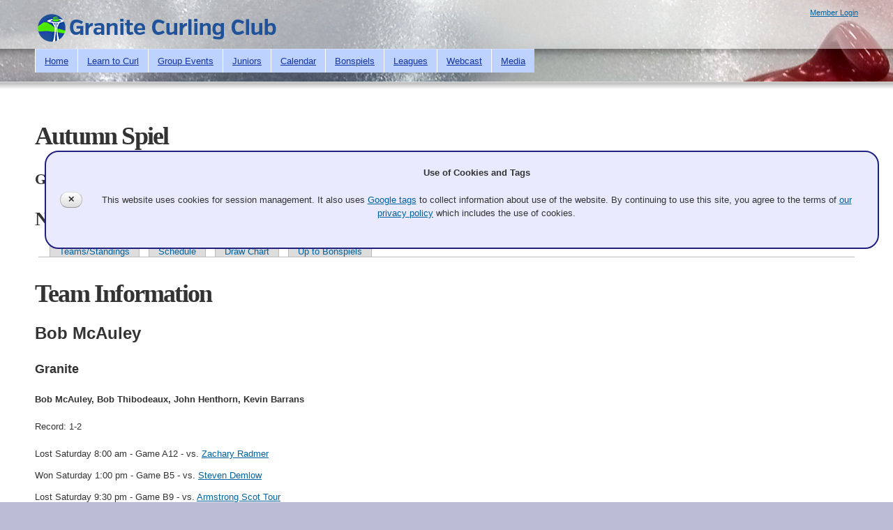

--- FILE ---
content_type: text/html; charset=utf-8
request_url: https://curlingseattle.org/bonspiels?event=2011Autumn&disp=team&teamid=26
body_size: 6015
content:
<!DOCTYPE html PUBLIC "-//W3C//DTD HTML+RDFa 1.1//EN">
<html lang="en" dir="ltr" version="HTML+RDFa 1.1"
  xmlns:content="http://purl.org/rss/1.0/modules/content/"
  xmlns:dc="http://purl.org/dc/terms/"
  xmlns:foaf="http://xmlns.com/foaf/0.1/"
  xmlns:og="http://ogp.me/ns#"
  xmlns:rdfs="http://www.w3.org/2000/01/rdf-schema#"
  xmlns:sioc="http://rdfs.org/sioc/ns#"
  xmlns:sioct="http://rdfs.org/sioc/types#"
  xmlns:skos="http://www.w3.org/2004/02/skos/core#"
  xmlns:xsd="http://www.w3.org/2001/XMLSchema#">
<head profile="http://www.w3.org/1999/xhtml/vocab">
  <meta http-equiv="Content-Type" content="text/html; charset=utf-8" />
<meta name="Generator" content="Drupal 7 (http://drupal.org); Commerce 1" />
<link rel="canonical" href="/bonspiels" />
<link rel="shortlink" href="/node/62" />
<link rel="shortcut icon" href="//curlingseattle.org/sites/default/files/GCC_Icons.ico" type="image/vnd.microsoft.icon" />
<meta name="viewport" content="width=device-width, initial-scale=1, maximum-scale=1, minimum-scale=1, user-scalable=no" />
  <title>Autumn Spiel | Granite Curling Club of Seattle</title>  
  <link type="text/css" rel="stylesheet" href="//curlingseattle.org/sites/default/files/css/css_l1JPDv87wvbCcYPAwVb-Nlhz8VXGqzMmiEtg_HEdkGs.css" media="all" />
<link type="text/css" rel="stylesheet" href="//curlingseattle.org/sites/default/files/css/css_sqCb4e9Ha2A1uESiCDezxeXmSyY-o5szAnpk9gLRO7I.css" media="all" />
<link type="text/css" rel="stylesheet" href="//curlingseattle.org/sites/default/files/css/css_J2u1O8fUVODZP53HezCPsGUjbLqomkYyjNKT0v8oP7I.css" media="all" />
<style type="text/css" media="all">
<!--/*--><![CDATA[/*><!--*/
td .team,td a.team,td a:link.team,td a:visited.team{color:blue;text-decoration:none;}td a:active.team,td a:hover.team{background-color:blue;color:white;}table.scoreboard,.drawfooter{font-family:Arial,Helvetica,sans-serif;font-size:small;}td.scorebox,td.hammerbox,td.totalbox,td.endbox{text-align:center;vertical-align:middle;}td.scorebox,td.hammerbox,td.endbox,th.pointsbox,td.pointsbox{width:10pt;}td.lsdbox{width:30pt;text-align:right;vertical-align:middle;font-size:8pt;}td.teambox{width:150pt;max-width:150pt;white-space:nowrap;overflow:hidden;text-overflow:ellipsis;}td.totalbox{width:15pt;font-weight:bold;text-align:right;}td.lsdentrybox{}.bbsb td.endbox{text-align:center;}.scoreboard th{text-align:center;font-weight:bold;}.comment{margin:6pt 0 6pt 0;border:1px gray solid;padding:4pt 4pt 4pt 10pt;background-color:#d0d0ff;max-height:100px;width:80%;overflow:auto;font-size:small;}.comment p,.comment ol{margin-top:0;margin-bottom:0;}table caption{text-align:left;font-weight:bold;margin-top:0;}.teamrow1 .teambox,.teamrow1 .scorebox,.teamrow1 .totalbox,.teamrow1 .team,.teamrow1 a:link.team,.teamrow1 a:visited.team,.teamrow1 .teamcol1,.teamrow1 a.teamcol1,.teamrow1 a:link.teamcol1,.teamrow1 a:visited.teamcol1,.teamrow1 .teamcol2,.teamrow1 a.teamcol2,.teamrow1 a:link.teamcol2,.teamrow1 a:visited.teamcol2,.teamrow1 .lsdentrybox{color:white;background-color:Blue;text-decoration:none;}.teamrow2 .teambox,.teamrow2 .scorebox,.teamrow2 .totalbox,.teamrow2 .team,.teamrow2 a:link.team,.teamrow2 a:visited.team,.teamrow2 .teamcol1,.teamrow2 a.teamcol1,.teamrow2 a:link.teamcol1,.teamrow2 a:visited.teamcol1,.teamrow2 .teamcol2,.teamrow2 a.teamcol2,.teamrow2 a:link.teamcol2,.teamrow2 a:visited.teamcol2,.teamrow2 .lsdentrybox{color:white;background-color:Red;text-decoration:none;}td.teambox a:active.team,td.teambox a:hover.team{background-color:black;color:white;}.icell{width:313pt;border-width:0;background-color:white;}

/*]]>*/-->
</style>
<link type="text/css" rel="stylesheet" href="//curlingseattle.org/sites/default/files/css/css_NDfOYaD8IZIRuYLA7aMzArzSpwLQXHsLw9LADs8OSuM.css" media="all" />
<link type="text/css" rel="stylesheet" href="//curlingseattle.org/sites/default/files/css/css_r0z3Kh7OIlw_dXWos4nFDVHO6I6vy_7iTQP5Y2eNj9U.css" media="all" />

<!--[if (lt IE 9)&(!IEMobile)]>
<link type="text/css" rel="stylesheet" href="//curlingseattle.org/sites/default/files/css/css_Q3AEVPkkt1wncRRm6wr4XQdT_O3Q976JBIG4h5OPstc.css" media="all" />
<![endif]-->

<!--[if gte IE 9]><!-->
<link type="text/css" rel="stylesheet" href="//curlingseattle.org/sites/default/files/css/css_c0qKm9Ta-dYui7GSF_zPKF9sMhUkVK6DMv5Eqc7S2VA.css" media="all" />
<!--<![endif]-->
  <script type="text/javascript" src="//curlingseattle.org/sites/default/files/js/js_YD9ro0PAqY25gGWrTki6TjRUG8TdokmmxjfqpNNfzVU.js"></script>
<script type="text/javascript" src="//curlingseattle.org/sites/default/files/js/js_ehKAoKBaIPdDYuoTr_L4EuO0RJQRlOhktvmYhCGDc-Y.js"></script>
<script type="text/javascript" src="//curlingseattle.org/sites/default/files/js/js_BUOhhdd-rFzIvtEoxLau-m3IuixsbMGJE9S_EzEOzfA.js"></script>
<script type="text/javascript" src="//curlingseattle.org/sites/default/files/js/js_zoEQbzWhYqQVYzr4WYYBgFWrlVFqy_CW9jEACHjjC8Y.js"></script>
<script type="text/javascript" src="//curlingseattle.org/sites/default/files/js/js_43n5FBy8pZxQHxPXkf-sQF7ZiacVZke14b0VlvSA554.js"></script>
<script type="text/javascript">
<!--//--><![CDATA[//><!--
jQuery.extend(Drupal.settings, {"basePath":"\/","pathPrefix":"","setHasJsCookie":0,"ajaxPageState":{"theme":"gcc","theme_token":"GrVTBLQBNnli5j6yUq1pJ0_dfdOSrxgLZfVxAyqQm6E","js":{"misc\/jquery.js":1,"misc\/jquery-extend-3.4.0.js":1,"misc\/jquery-html-prefilter-3.5.0-backport.js":1,"misc\/jquery.once.js":1,"misc\/drupal.js":1,"sites\/all\/modules\/entityreference\/js\/entityreference.js":1,"sites\/all\/modules\/gcc\/gcc_display\/clubdisplaysetup.js":1,"sites\/all\/libraries\/superfish\/jquery.hoverIntent.minified.js":1,"sites\/all\/libraries\/superfish\/sfsmallscreen.js":1,"sites\/all\/libraries\/superfish\/superfish.js":1,"sites\/all\/libraries\/superfish\/supersubs.js":1,"sites\/all\/modules\/superfish\/superfish.js":1,"sites\/all\/themes\/gcc\/scripts\/menu-toggle.js":1,"sites\/all\/themes\/gcc\/scripts\/gcc-global.js":1,"sites\/all\/themes\/omega\/omega\/js\/jquery.formalize.js":1,"sites\/all\/themes\/omega\/omega\/js\/omega-mediaqueries.js":1},"css":{"modules\/system\/system.base.css":1,"modules\/system\/system.menus.css":1,"modules\/system\/system.messages.css":1,"modules\/system\/system.theme.css":1,"modules\/comment\/comment.css":1,"modules\/field\/theme\/field.css":1,"sites\/all\/modules\/logintoboggan\/logintoboggan.css":1,"modules\/node\/node.css":1,"modules\/user\/user.css":1,"modules\/forum\/forum.css":1,"sites\/all\/modules\/views\/css\/views.css":1,"sites\/all\/modules\/media\/modules\/media_wysiwyg\/css\/media_wysiwyg.base.css":1,"sites\/all\/modules\/ctools\/css\/ctools.css":1,"sites\/all\/modules\/panels\/css\/panels.css":1,"sites\/all\/modules\/gcc\/gcc_event\/gcc_event.css":1,"0":1,"sites\/all\/libraries\/superfish\/css\/superfish.css":1,"sites\/all\/libraries\/superfish\/style\/default.css":1,"sites\/all\/themes\/omega\/alpha\/css\/alpha-reset.css":1,"sites\/all\/themes\/omega\/alpha\/css\/alpha-mobile.css":1,"sites\/all\/themes\/omega\/alpha\/css\/alpha-alpha.css":1,"sites\/all\/themes\/omega\/omega\/css\/formalize.css":1,"sites\/all\/themes\/omega\/omega\/css\/omega-text.css":1,"sites\/all\/themes\/omega\/omega\/css\/omega-branding.css":1,"sites\/all\/themes\/omega\/omega\/css\/omega-menu.css":1,"sites\/all\/themes\/omega\/omega\/css\/omega-forms.css":1,"sites\/all\/themes\/gcc\/css\/global.css":1,"ie::normal::sites\/all\/themes\/gcc\/css\/gcc-alpha-default.css":1,"ie::normal::sites\/all\/themes\/gcc\/css\/gcc-alpha-default-normal.css":1,"ie::normal::sites\/all\/themes\/omega\/alpha\/css\/grid\/alpha_default\/normal\/alpha-default-normal-12.css":1,"narrow::sites\/all\/themes\/gcc\/css\/gcc-alpha-default.css":1,"narrow::sites\/all\/themes\/gcc\/css\/gcc-alpha-default-narrow.css":1,"sites\/all\/themes\/omega\/alpha\/css\/grid\/alpha_default\/narrow\/alpha-default-narrow-12.css":1,"normal::sites\/all\/themes\/gcc\/css\/gcc-alpha-default.css":1,"normal::sites\/all\/themes\/gcc\/css\/gcc-alpha-default-normal.css":1,"sites\/all\/themes\/omega\/alpha\/css\/grid\/alpha_default\/normal\/alpha-default-normal-12.css":1,"wide::sites\/all\/themes\/gcc\/css\/gcc-alpha-default.css":1,"wide::sites\/all\/themes\/gcc\/css\/gcc-alpha-default-wide.css":1,"sites\/all\/themes\/omega\/alpha\/css\/grid\/alpha_default\/wide\/alpha-default-wide-12.css":1}},"superfish":{"1":{"id":"1","sf":{"animation":{"opacity":"show"},"speed":"\u0027fast\u0027","autoArrows":false,"dropShadows":true,"disableHI":false},"plugins":{"smallscreen":{"mode":"window_width","addSelected":false,"menuClasses":false,"hyperlinkClasses":false,"title":"Main menu"},"supposition":false,"bgiframe":false,"supersubs":{"minWidth":"12","maxWidth":"27","extraWidth":1}}}},"omega":{"layouts":{"primary":"normal","order":["narrow","normal","wide"],"queries":{"narrow":"all and (min-width: 740px) and (min-device-width: 740px), (max-device-width: 800px) and (min-width: 740px) and (orientation:landscape)","normal":"all and (min-width: 980px) and (min-device-width: 980px), all and (max-device-width: 1024px) and (min-width: 1024px) and (orientation:landscape)","wide":"all and (min-width: 1220px)"}}}});
//--><!]]>
</script>
  <!--[if lt IE 9]><script src="http://html5shiv.googlecode.com/svn/trunk/html5.js"></script><![endif]-->
</head>
<body class="html not-front not-logged-in page-node page-node- page-node-62 node-type-eventlist context-bonspiels">
  <div id="skip-link">
    <a href="#main-content" class="element-invisible element-focusable">Skip to main content</a>
  </div>
    <div class="page clearfix" id="page">
      <header id="section-header" class="section section-header">
  <div id="zone-branding-wrapper" class="zone-wrapper zone-branding-wrapper clearfix">  
  <div id="zone-branding" class="zone zone-branding clearfix container-12">
    <div class="grid-12 region region-branding" id="region-branding">
  <div class="region-inner region-branding-inner">
        <div class="branding-data clearfix">
            <div class="logo-img">
        <a href="/" rel="home" title=""><img src="//curlingseattle.org/sites/default/files/GCC_Banner2.png" alt="" id="logo" /></a>      </div>
                </div>
        <div class="block block-block block-11 block-block-11 odd block-without-title" id="block-block-11">
  <div class="block-inner clearfix">
                
    <div class="content clearfix">
      <a href="/user/login">Member Login</a>    </div>
  </div>
</div><div class="block block-block block-10 block-block-10 even block-without-title" id="block-block-10">
  <div class="block-inner clearfix">
                
    <div class="content clearfix">
      <p><a href="#" id="menu-toggle">Menu</a></p>
    </div>
  </div>
</div>  </div>
</div>  </div>
</div><div id="zone-menu-wrapper" class="zone-wrapper zone-menu-wrapper clearfix">  
  <div id="zone-menu" class="zone zone-menu clearfix container-12">
    <div class="grid-12 region region-menu" id="region-menu">
  <div class="region-inner region-menu-inner">
        <nav class="navigation">
      <h2 class="element-invisible">Main menu</h2><ul id="main-menu" class="links inline clearfix main-menu"><li class="menu-915 first"><a href="/" title="Home Page">Home</a></li><li class="menu-507"><a href="/learn-curl">Learn to Curl</a></li><li class="menu-508"><a href="/group-events">Group Events</a></li><li class="menu-425"><a href="/juniors">Juniors</a></li><li class="menu-510"><a href="/calendar">Calendar</a></li><li class="menu-2473 active-trail active"><a href="/bonspiels" class="active-trail active">Bonspiels</a></li><li class="menu-29052"><a href="/leagues">Leagues</a></li><li class="menu-27945"><a href="https://www.youtube.com/c/TESNWashington" title="">Webcast</a></li><li class="menu-426 last"><a href="/gcc-media">Media</a></li></ul>          </nav>
        <div class="block block-superfish block-1 block-superfish-1 odd block-without-title" id="block-superfish-1">
  <div class="block-inner clearfix">
                
    <div class="content clearfix">
      <ul id="superfish-1" class="menu sf-menu sf-main-menu sf-horizontal sf-style-default sf-total-items-9 sf-parent-items-0 sf-single-items-9"><li id="menu-915-1" class="first odd sf-item-1 sf-depth-1 sf-no-children"><a href="/" title="Home Page" class="sf-depth-1">Home</a></li><li id="menu-507-1" class="middle even sf-item-2 sf-depth-1 sf-no-children"><a href="/learn-curl" class="sf-depth-1">Learn to Curl</a></li><li id="menu-508-1" class="middle odd sf-item-3 sf-depth-1 sf-no-children"><a href="/group-events" class="sf-depth-1">Group Events</a></li><li id="menu-425-1" class="middle even sf-item-4 sf-depth-1 sf-no-children"><a href="/juniors" class="sf-depth-1">Juniors</a></li><li id="menu-510-1" class="middle odd sf-item-5 sf-depth-1 sf-no-children"><a href="/calendar" class="sf-depth-1">Calendar</a></li><li id="menu-2473-1" class="active-trail middle even sf-item-6 sf-depth-1 sf-no-children"><a href="/bonspiels" class="sf-depth-1 active">Bonspiels</a></li><li id="menu-29052-1" class="middle odd sf-item-7 sf-depth-1 sf-no-children"><a href="/leagues" class="sf-depth-1">Leagues</a></li><li id="menu-27945-1" class="middle even sf-item-8 sf-depth-1 sf-no-children"><a href="https://www.youtube.com/c/TESNWashington" title="" class="sf-depth-1">Webcast</a></li><li id="menu-426-1" class="last odd sf-item-9 sf-depth-1 sf-no-children"><a href="/gcc-media" class="sf-depth-1">Media</a></li></ul>    </div>
  </div>
</div>  </div>
</div>
  </div>
</div></header>    
      <section id="section-content" class="section section-content">
  <div id="zone-content-wrapper" class="zone-wrapper zone-content-wrapper clearfix">  
  <div id="zone-content" class="zone zone-content clearfix container-12">    
        
        <div class="grid-12 region region-content" id="region-content">
  <div class="region-inner region-content-inner">
    <a id="main-content"></a>
                <h1 class="title" id="page-title">Autumn Spiel</h1>
                        <div class="block block-system block-main block-system-main odd block-without-title" id="block-system-main">
  <div class="block-inner clearfix">
                
    <div class="content clearfix">
      <article about="/bonspiels" typeof="sioc:Item foaf:Document" class="node node-eventlist node-published node-not-promoted node-not-sticky author-doug odd clearfix" id="node-eventlist-62">
        <span property="dc:title" content="Bonspiels" class="rdf-meta element-hidden"></span><span property="sioc:num_replies" content="0" datatype="xsd:integer" class="rdf-meta element-hidden"></span>    
  
  <div class="content clearfix">
    <div class="field field-name-body field-type-text-with-summary field-label-hidden"><div class="field-items"><div class="field-item even" property="content:encoded">      <h3>Granite Curling Club of Seattle</h3>
      <h2>November 4-6, 2011 - Completed</h2>
<div class="tabs clearfix eventtabs"><h2 class="element-invisible">Primary tabs</h2><ul class="tabs primary clearfix">
  <li><a href="/bonspiels?event=2011Autumn&disp=teams">Teams/Standings</a></li>
  <li><a href="/bonspiels?event=2011Autumn&disp=table">Schedule</a></li>
  <li><a href="/bonspiels?event=2011Autumn&amp;render=fulldraw" target="_blank">Draw Chart</a></li>
  <li><a href="/bonspiels">Up to Bonspiels</a></li>
</ul></div>

<h1>Team Information</h1>
  <p 
style="font-weight: bold; font-size: x-large"
>Bob McAuley</p>

  <p 
style="font-weight: bold; font-size: large"
>Granite</p>

  <p 
style="font-weight: bold;"
>Bob McAuley, Bob Thibodeaux, John Henthorn, Kevin Barrans</p>

  <p 
>Record: 1-2</p>

<style type="text/css">
.comment, .scoreboard
{
  margin-bottom: 6px;
  margin-top: 6px;
}
.linescoreitem
{
  margin-bottom: 1em;
  margin-top: 6px;
}
</style>
  <div style="margin-top:12px"><span>Lost Saturday 8:00 am - Game A12 - vs. <a class="team" href="/bonspiels?event=2011Autumn&disp=team&amp;teamid=23" title="Zachary Radmer, Jon Chartrand, Rich Burmeister, Glenn Allan">Zachary Radmer</a></span></div>
<style type="text/css" media="all">
<!--/*--><![CDATA[/*><!--*/
div .leftconnect {
  margin-left: 24px;
  border-left-width: 1px;
  border-left-style:dotted;
}
div .noconnect {
  margin-left: 24px;
}
/*]]>*/-->
</style>
<div style="text-indent: 24px">
</div>
  <div style="margin-top:12px"><span>Won Saturday 1:00 pm - Game B5 - vs. <a class="team" href="/bonspiels?event=2011Autumn&disp=team&amp;teamid=20" title="Steven Demlow, David Booth, Joe Howard, tbd">Steven Demlow</a></span></div>
<style type="text/css" media="all">
<!--/*--><![CDATA[/*><!--*/
div .leftconnect {
  margin-left: 24px;
  border-left-width: 1px;
  border-left-style:dotted;
}
div .noconnect {
  margin-left: 24px;
}
/*]]>*/-->
</style>
<div style="text-indent: 24px">
</div>
  <div style="margin-top:12px"><span>Lost Saturday 9:30 pm - Game B9 - vs. <a class="team" href="/bonspiels?event=2011Autumn&disp=team&amp;teamid=3" title="James Pleasants, Russ Armstrong, Rich Lepping, Bob Dixon">Armstrong Scot Tour</a></span></div>
<style type="text/css" media="all">
<!--/*--><![CDATA[/*><!--*/
div .leftconnect {
  margin-left: 24px;
  border-left-width: 1px;
  border-left-style:dotted;
}
div .noconnect {
  margin-left: 24px;
}
/*]]>*/-->
</style>
<div style="text-indent: 24px">
</div></div></div></div>  </div>
  
  <div class="clearfix">
          <nav class="links node-links clearfix"></nav>
    
      </div>
</article>    </div>
  </div>
</div>      </div>
</div>  </div>
</div><div id="zone-postscript-wrapper" class="zone-wrapper zone-postscript-wrapper clearfix">  
  <div id="zone-postscript" class="zone zone-postscript clearfix container-12">
    <div class="grid-3 region region-postscript-first" id="region-postscript-first">
  <div class="region-inner region-postscript-first-inner">
    <section class="block block-menu block-menu-learn block-menu-menu-learn odd" id="block-menu-menu-learn">
  <div class="block-inner clearfix">
              <h2 class="block-title">Learn</h2>
            
    <div class="content clearfix">
      <ul class="menu"><li class="first leaf"><a href="/curling-basics">Curling Basics</a></li>
<li class="leaf"><a href="/equipment-guide-new-members">Equipment</a></li>
<li class="leaf"><a href="/history">History</a></li>
<li class="leaf"><a href="/strategy" title="">Strategy</a></li>
<li class="leaf"><a href="/rules" title="">Rules</a></li>
<li class="leaf"><a href="/scoreboards">Scoreboards</a></li>
<li class="leaf"><a href="/mixed-and-open-doubles" title="">Mixed Doubles</a></li>
<li class="leaf"><a href="/measuring" title="">Measuring</a></li>
<li class="leaf"><a href="/competition-timing" title="">Competition Timing</a></li>
<li class="leaf"><a href="/curling-glossary">Glossary</a></li>
<li class="last leaf"><a href="/dsc">Draw Shot Challenge</a></li>
</ul>    </div>
  </div>
</section>  </div>
</div><div class="grid-3 region region-postscript-second" id="region-postscript-second">
  <div class="region-inner region-postscript-second-inner">
    <section class="block block-menu block-menu-play block-menu-menu-play odd" id="block-menu-menu-play">
  <div class="block-inner clearfix">
              <h2 class="block-title">Play</h2>
            
    <div class="content clearfix">
      <ul class="menu"><li class="first leaf"><a href="/membership" title="">Membership</a></li>
<li class="leaf"><a href="/leagues" title="Show a list of the leagues">Leagues</a></li>
<li class="leaf"><a href="/juniors" title="Junior training and competition">Juniors</a></li>
<li class="leaf active-trail"><a href="/bonspiels" class="active-trail active">Bonspiels</a></li>
<li class="leaf"><a href="/learn-curl" title="">Learn to Curl</a></li>
<li class="leaf"><a href="/group-events" title="">Group Events</a></li>
<li class="last leaf"><a href="/competitions" title="Championships at the state, regional, or national level.">Championships</a></li>
</ul>    </div>
  </div>
</section>  </div>
</div><div class="grid-3 region region-postscript-third" id="region-postscript-third">
  <div class="region-inner region-postscript-third-inner">
    <section class="block block-menu block-menu-compete block-menu-menu-compete odd" id="block-menu-menu-compete">
  <div class="block-inner clearfix">
              <h2 class="block-title">Member</h2>
            
    <div class="content clearfix">
      <ul class="menu"><li class="first last leaf"><a href="/user/login" title="Login to this site">Login</a></li>
</ul>    </div>
  </div>
</section>  </div>
</div><div class="grid-3 region region-postscript-fourth" id="region-postscript-fourth">
  <div class="region-inner region-postscript-fourth-inner">
    <section class="block block-menu block-menu-the-gcc block-menu-menu-the-gcc odd" id="block-menu-menu-the-gcc">
  <div class="block-inner clearfix">
              <h2 class="block-title">GCC</h2>
            
    <div class="content clearfix">
      <ul class="menu"><li class="first leaf"><a href="/mission-statement">Mission Statement</a></li>
<li class="leaf"><a href="/directions">Directions</a></li>
<li class="leaf"><a href="/contacts">Contact</a></li>
<li class="leaf"><a href="/new-curlers">Join us</a></li>
<li class="leaf"><a href="/calendar" title="">Calendar</a></li>
<li class="leaf"><a href="/donate">Donate</a></li>
<li class="leaf"><a href="/membership">Membership</a></li>
<li class="leaf"><a href="/national-champions">National Champions</a></li>
<li class="leaf"><a href="/officers-representatives">Officers &amp; Representatives</a></li>
<li class="leaf"><a href="/proshop">ProShop</a></li>
<li class="leaf"><a href="/organization/documents" title="">Forms &amp; Documents</a></li>
<li class="leaf"><a href="/awards">Awards</a></li>
<li class="leaf"><a href="/links">Links</a></li>
<li class="leaf"><a href="/tax-information">Tax Information</a></li>
<li class="leaf"><a href="/press_releases">Press Releases</a></li>
<li class="leaf"><a href="/privacy" title="This document is the GCC Privacy Policy.">Privacy Policy</a></li>
<li class="last leaf"><a href="/organization/documents/" title="Links to the GCC Code of Conduct and Participant Agreement among other documents">Code of Conduct and Particpant Agreement</a></li>
</ul>    </div>
  </div>
</section>  </div>
</div>  </div>
</div></section>    
  
      <footer id="section-footer" class="section section-footer">
  <div id="zone-footer-wrapper" class="zone-wrapper zone-footer-wrapper clearfix">  
  <div id="zone-footer" class="zone zone-footer clearfix container-12">
    <div class="grid-12 region region-footer-second" id="region-footer-second">
  <div class="region-inner region-footer-second-inner">
    <div class="block block-block block-9 block-block-9 odd block-without-title" id="block-block-9">
  <div class="block-inner clearfix">
                
    <div class="content clearfix">
      <p align="center">Copyright © Granite Curling Club.  All rights reserved.</p>
    </div>
  </div>
</div>  </div>
</div>  </div>
</div></footer>  </div>  <div class="region region-page-bottom" id="region-page-bottom">
  <div class="region-inner region-page-bottom-inner">
      </div>
</div></body>
</html>